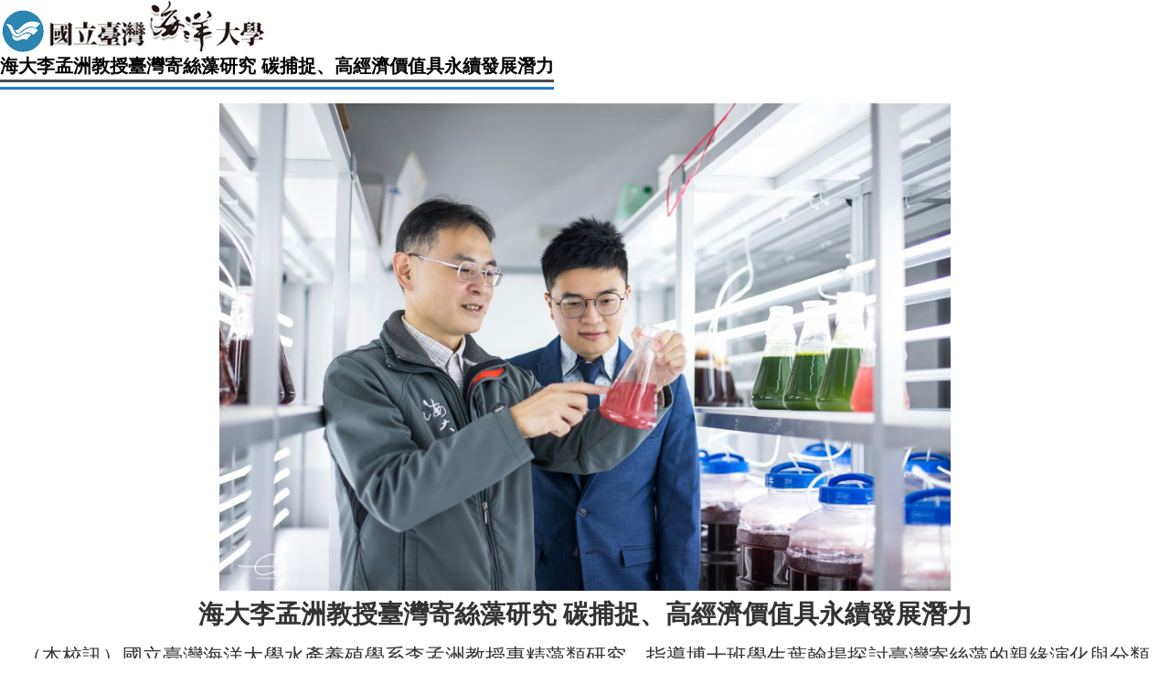

--- FILE ---
content_type: text/html; charset=UTF-8
request_url: https://mprp.ntou.edu.tw/p/16-1017-83991.php?Lang=zh-tw
body_size: 3738
content:
<!DOCTYPE html>
<html lang="zh-Hant">
<head>


<meta http-equiv="Content-Type" content="text/html; charset=utf-8">
<meta http-equiv="X-UA-Compatible" content="IE=edge,chrome=1" />
<meta name="viewport" content="initial-scale=1.0, user-scalable=1, minimum-scale=1.0, maximum-scale=3.0">
<meta name="mobile-web-app-capable" content="yes">
<meta name="apple-mobile-web-app-status-bar-style" content="black">
<meta name="description" content="國立臺灣海洋大學水產養殖學系李孟洲教授專精藻類研究，指導博士班學生葉翰揚探討臺灣寄絲藻的親緣演化與分類，研究過程發現，臺灣寄絲藻在人工養殖環境下生長快速、可純化培養及能夠定量分析之特性，適合作為試驗模式物種，也發現藻體能有效利用海水中無機碳源，促進藻體生長及具調控光合色素蛋白之潛力。" />
<meta property="og:image"  content="https://mprp.ntou.edu.tw/var/file/17/1017/pictures/158/m/mczh-tw1200x500_small83991_411619948442.jpg" />

<meta name="robots" content="noindex,nofollow">

<meta property="og:image"  content="/images/favicon.ico" />

<title>友善列印 - 海大李孟洲教授臺灣寄絲藻研究 碳捕捉、高經濟價值具永續發展潛力 </title>

<link rel="shortcut icon" href="/images/favicon.ico" type="image/x-icon" />
<link rel="icon" href="/images/favicon.ico" type="image/x-icon" />
<link rel="bookmark" href="/images/favicon.ico" type="image/x-icon" />


<link rel="stylesheet" href="/var/file/17/1017/mobilestyle/combine-zh-tw.css?t=635c19784f" type="text/css" />
<style>@media (min-width: 481px) {.row_0 .col_01 { width: 0%;}.row_0 .col_02 { width: 100%;}.row_0 .col_03 { width: 0%;}}</style>

<script language="javascript"><!--
 var isHome = false 
 --></script>
<script language="javascript"><!--
 var isExpanMenu = false 
 --></script>
<script type="text/javascript" src="/var/file/js/combine_fr_b83ad56e22.js" ></script>
</head>
<body class='page_fprint'>
<div class="fprint_logo"><img src="/var/file/17/1017/msys_1017_7729141_44020.png"  width="292" height="57" alt="媒體公關暨出版中心" border="0"></div>




<div class="module module-detail ">
	<div class="module-inner">
	<section class="mb">
		<div class="mpgtitle">
		<h2 class="hdline">海大李孟洲教授臺灣寄絲藻研究 碳捕捉、高經濟價值具永續發展潛力</h2>
		</div>
		<div class="mcont">
			

			



<div class="mpgdetail">
	
		
 		
		
		
		
		
	
	
   <div class="meditor"><p align="center"><img alt="海大臺灣寄絲藻研究 碳捕捉、高經濟價值具永續發展潛力(右為李孟洲教授左為葉翰揚博士)" height="533" src="/var/file/17/1017/img/968542105.jpg" width="800" /></p>

<p align="center"><span style="font-size:1.75em;"><span style="font-family:標楷體;"><b>海大李孟洲教授臺灣寄絲藻研究 碳捕捉、高經濟價值具永續發展潛力</b></span></span></p>

<p style="text-align: justify;"><span style="font-size:1.375em;"><span style="font-family:標楷體;">&nbsp;&nbsp;&nbsp; （本校訊）國立臺灣海洋大學水產養殖學系李孟洲教授專精藻類研究，指導博士班學生葉翰揚探討臺灣寄絲藻的親緣演化與分類，研究過程發現，臺灣寄絲藻在人工養殖環境下生長快速、可純化培養及能夠定量分析之特性，適合作為試驗模式物種，也發現藻體能有效利用海水中無機碳源，促進藻體生長及具調控光合色素蛋白之潛力。本研究已發表於頂尖國際期刊《Bioresource Technology》，並獲得財團法人慶恩教育基金會「2022綠色科技論文獎」，為該比賽在氣候變遷與永續發展議題-博士組唯一獲獎的研究。</span></span></p>

<p style="text-align: center;"><span style="font-size:1.375em;"><span style="font-family:標楷體;"><img alt="臺灣寄絲藻能有效利用海水中無機碳源促進藻體生長" height="400" src="/var/file/17/1017/img/133987884.jpg" style="" width="600" /></span></span></p>

<p style="text-align: center;">臺灣寄絲藻能有效利用海水中無機碳源促進藻體生長<span style="font-size:1.375em;"><span style="font-family:標楷體;"></span></span></p>

<p style="text-align: justify;"><span style="font-size:1.375em;"><span style="font-family:標楷體;">&nbsp;&nbsp;&nbsp; 李孟洲教授表示，要從天然海域篩選具養殖與應用價值的新品種海藻，過程非常不容易。臺灣寄絲藻（<i>Colaconema formosanum</i>）的發現，來自於顯微鏡視野下，附生在蘇式海木耳（<i>Sarcodia suae</i>）藻體上的紅色絲狀藻體。由於當時國內寄生性絲狀紅藻的物種紀錄與報告鮮少，為了釐清絲狀藻體的科學分類，從藻體形態、生活史以及分子親緣演化方法著手研究。研究結果證實絲狀藻體是世界新種，也是臺灣首次發現的寄絲藻物種，透過學術期刊的發表，將其命名為臺灣寄絲藻。值得注意的是，研究團隊透過不斷優化養殖及藻體定量分析技術，最終成功的以臺灣寄絲藻釐清多種環境因子及化學因子對於藻體生長生理的影響，證實臺灣寄絲藻是良好的試驗模式物種。</span></span></p>

<div class="table-responsive">
<table align="center" border="0" cellpadding="3" cellspacing="3" class="RWD">
	<tbody>
		<tr>
			<td>
			<p style="text-align: center;"><img alt="於顯微鏡視野下的臺灣寄絲藻（Colaconema formosanum）" height="400" src="/var/file/17/1017/img/481367039.jpg" width="600" /></p>

			<p style="text-align: center;">於顯微鏡視野下的臺灣寄絲藻（Colaconema formosanum）</p>
			</td>
			<td>
			<p style="text-align: center;"><img alt="臺灣寄絲藻人工純化培養" height="400" src="/var/file/17/1017/img/728799307.jpg" width="600" /></p>

			<p style="text-align: center;">臺灣寄絲藻人工純化培養</p>
			</td>
		</tr>
	</tbody>
</table>
</div>

<p style="text-align: justify;"><span style="font-family: 標楷體; font-size: 1.375em; text-align: justify;">&nbsp; &nbsp; 葉翰揚博士補充，臺灣寄絲藻富含的藻膽色素除了能用在生醫工程領域，也可當作水生動物的免疫添加劑，應用潛力高。在培養臺灣寄絲藻時，無機碳源的添加與藻體生長及藻紅色素佔藻膽蛋白之比率呈正相關，這不僅有益於藻類的規模化量產與藻膽色素生產，也有助於釐清藻類在高濃度無機碳鹽下的調適方式，及在碳中和領域的應用潛力。</span></p>

<p style="text-align: center;"><span style="font-size:1.375em;"><span style="font-family:標楷體;"><img alt="海大臺灣寄絲藻研究 碳捕捉、高經濟價值具永續發展潛力(右為李孟洲教授左為葉翰揚博士)" height="400" src="/var/file/17/1017/img/461373772.jpg" width="600" /></span></span></p>

<p style="text-align: center;">海大臺灣寄絲藻研究 碳捕捉、高經濟價值具永續發展潛力(右為李孟洲教授左為葉翰揚博士)<span style="font-size:1.375em;"><span style="font-family:標楷體;"></span></span></p>

<p style="text-align: justify;"><span style="font-size:1.375em;"><span style="font-family:標楷體;">&nbsp;&nbsp;&nbsp; 2050淨零碳排為當前全球關注的議題，海洋大學具有豐厚的海洋海事科學研究量能、永續產業推動經驗，在節能儲能、碳捕捉與封存、碳中和、新能源科技等皆有豐厚成果。去年度畢業的葉翰揚博士目前於海大養殖系擔任博士後研究員，持續碳中和相關研究。</span></span></p>

<p style="text-align: center;"><span style="font-size:1.375em;"><span style="font-family:標楷體;"><img alt="綠色科技論壇暨頒獎典禮1月13日於成大辦理" height="400" src="/var/file/17/1017/img/584758839.jpg" style="" width="600" /></span></span></p>

<p style="text-align: center;">綠色科技論壇暨頒獎典禮1月13日於成大辦理<span style="font-size:1.375em;"><span style="font-family:標楷體;"></span></span></p>

<p style="text-align: justify;"><span style="font-size:1.375em;"><span style="font-family:標楷體;">&nbsp;&nbsp;&nbsp; 財團法人慶恩教育基金會與臻鼎科技集團為回饋社會、鼓勵大學院校相關系所教授與學子致力於綠色科技與環境污染防治等領域創新研究，特設「綠色科技論文獎」，藉以建立產業界發掘優秀人才與引進學術智慧平臺。2022年收到「環境科技議題」及「氣候變遷與永續發展議題」主題共74篇碩、博士論文，經評委會三輪審查後選出12篇優秀論文，總獎金140萬元，於今年1月13日舉辦綠色科技論壇暨頒獎典禮，並邀請論文得獎碩博士生分享研究成果。</span></span></p></div>
	
	
	<div class="mattr">
		
		<div class="mattr-item">
			<span class="mattr-name">維護單位: </span>
			<span class="mattr-val">媒體公關暨出版中心</span>
		</div>
		
		<div class="mattr-item">
			<span class="mattr-name">更新日期: </span>
			<span class="mattr-val">2023-02-22</span>
		</div>
		
	</div>
	
	
</div>





		</div>
	</section>
	</div>
</div>







<script defer="defer">
$(document).ready(function(){
	$('.artctrl .addfav').click(function(){
		ptdetail_addfav();	
	});
  $('.share_btn').click(function(){
    $(this).siblings('.shareto').toggle();
  })
	function ptdetail_addfav(){
		if(popChkLogin()){
			if($(".artctrl .addfav").hasClass("active")){
				var url = "/app/index.php?Action=mobileaddtofav&Part=83991&Op=delfav";
			}else{
				var url = "/app/index.php?Action=mobileaddtofav&Part=83991&Op=addfav";
			}
			var a = [];
			$.post(url,a,function(data){
				d = eval("("+data+")");
				if(d.stat)
					$(".artctrl .addfav").addClass("active");
				else
					$(".artctrl .addfav").removeClass("active");
				mCallBack(data);
			});
		}
		else	showPopDiv($('#_pop_login.mpopdiv'),$('#_pop_login.mpopdiv .mbox'));
	}
	function ptdetail_chkfav(){
		var url = "/app/index.php?Action=mobileaddtofav&Part=83991&Op=chkfav";
		var a = [];
		$.post(url,a,function(data){
			d = eval("("+data+")");
			if(d.stat)
				$(".artctrl .addfav").addClass("active");
		});
	}
	ptdetail_chkfav();
	
		$.hajaxOpenUrl("/app/index.php?Action=mobilestsns",'.shareto');
	
	

	
});
</script>


</body>
<script>
$(document).ready(function(){
			window.print();
	});
</script>
</html>
